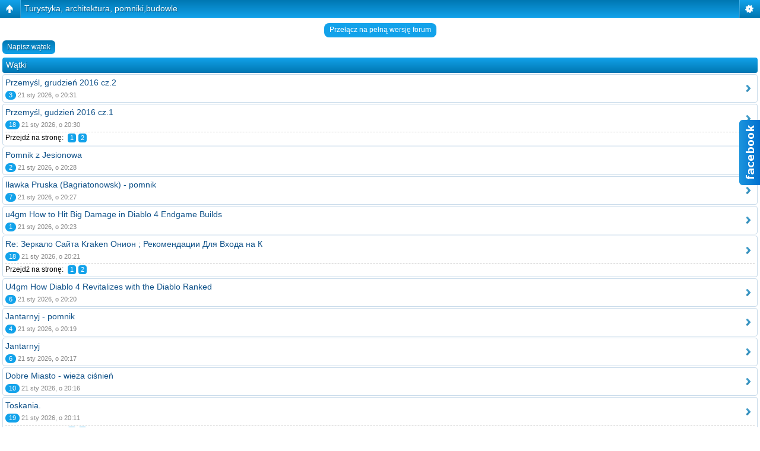

--- FILE ---
content_type: text/html; charset=UTF-8
request_url: http://www.bramafan.webd.pl/viewforum.php?f=25&sid=3ad527e1f92efd2735b2fb9b765f038f
body_size: 7858
content:
<!DOCTYPE html PUBLIC "-//W3C//DTD XHTML 1.0 Strict//EN" "http://www.w3.org/TR/xhtml1/DTD/xhtml1-strict.dtd">
<html xmlns="http://www.w3.org/1999/xhtml" dir="ltr" lang="pl" xml:lang="pl">
<head>

<meta http-equiv="content-type" content="text/html; charset=UTF-8" />
<meta http-equiv="content-style-type" content="text/css" />
<meta http-equiv="content-language" content="pl" />
<meta http-equiv="imagetoolbar" content="no" />
<meta name="resource-type" content="document" />
<meta name="distribution" content="global" />
<meta name="keywords" content="" />
<meta name="description" content="" />
<script type="text/javascript"> var phpBBMobileStyle = false, phpBBMobileVar = 'mobile'; </script><script type="text/javascript" src="./styles/art_mobile/template/detect.js?t=1492110962"></script>
<title>Forum miłośników Dobrego Miasta &bull; Zobacz dział - Turystyka, architektura, pomniki,budowle</title>

<link rel="alternate" type="application/atom+xml" title="Kanał - Forum miłośników Dobrego Miasta" href="http://www.bramafan.webd.pl/feed.php" /><link rel="alternate" type="application/atom+xml" title="Kanał - Najnowsze wątki" href="http://www.bramafan.webd.pl/feed.php?mode=topics" /><link rel="alternate" type="application/atom+xml" title="Kanał - Dział - Turystyka, architektura, pomniki,budowle" href="http://www.bramafan.webd.pl/feed.php?f=25" />

<!--
	phpBB style name: prosilver
	Based on style:   prosilver (this is the default phpBB3 style)
	Original author:  Tom Beddard ( http://www.subBlue.com/ )
	Modified by:
-->

<script type="text/javascript">
// <![CDATA[
	var jump_page = 'Wprowadź numer strony, do której chcesz przejść:';
	var on_page = '1';
	var per_page = '';
	var base_url = '';
	var style_cookie = 'phpBBstyle';
	var style_cookie_settings = '; path=/; domain=.guttstadt.pl';
	var onload_functions = new Array();
	var onunload_functions = new Array();

	

	/**
	* Find a member
	*/
	function find_username(url)
	{
		popup(url, 760, 570, '_usersearch');
		return false;
	}

	/**
	* New function for handling multiple calls to window.onload and window.unload by pentapenguin
	*/
	window.onload = function()
	{
		for (var i = 0; i < onload_functions.length; i++)
		{
			eval(onload_functions[i]);
		}
	};

	window.onunload = function()
	{
		for (var i = 0; i < onunload_functions.length; i++)
		{
			eval(onunload_functions[i]);
		}
	};

// ]]>
</script>
<script type="text/javascript" src="./styles/prosilver/template/styleswitcher.js"></script>
<script type="text/javascript" src="./styles/prosilver/template/forum_fn.js"></script>

<script type="text/javascript">
// <![CDATA[
	/**
	* Resize too large images
	*/
	var reimg_maxWidth = 640, reimg_maxHeight = 480, reimg_relWidth = 0;
	
		var reimg_swapPortrait = true;
	
	var reimg_loadingImg = "./images/spacer.gif";
	var reimg_loadingStyle = "width: 16px; height: 16px; background: url(./styles/se_square_left/imageset/icon_reimg_loading.gif) top left no-repeat; filter: Alpha(Opacity=50); opacity: .50;";
	var reimg_loadingAlt = "Ładowanie...";
	
			var reimg_autoLink = true;
		
			var reimg_zoomImg = reimg_loadingImg;
			var reimg_zoomStyle = "width: 20px; height: 20px; background: url(./styles/se_square_left/imageset/icon_reimg_zoom_in.gif) top left no-repeat; filter: Alpha(Opacity=50); opacity: .50;";
			var reimg_zoomHover = "background-position: 0 100%; cursor: pointer; filter: Alpha(Opacity=100); opacity: 1.00;";
		
		var reimg_zoomAlt = "Przybliż (rzeczywiste wymiary: %1$d x %2$d)";
		var reimg_zoomTarget = "_litebox";
	
		
	function reimg(img, width, height)
	{
		if (window.reimg_version)
		{
			reimg_resize(img, width, height);
		}
	}
// ]]>
</script>

<script type="text/javascript" src="./reimg/reimg.js"></script>


	<style type="text/css" media="screen, projection">
	<!--
		#topicreview .reimg-zoom { display: none; }
	-->
	</style>


	<script type="text/javascript">
	// <![CDATA[
		/**
		* Light box for resized images
		*/
	
		var litebox_alt = "Oddal";
		
			var litebox_zoomImg = reimg_loadingImg;
			
				var litebox_zoomStyle = reimg_zoomStyle;
				var litebox_zoomHover = reimg_zoomHover;
			
			var litebox_zoomAlt = reimg_zoomAlt;
		
			var litebox_style = "cursor: pointer;"
		
			var litebox_closeImg = reimg_loadingImg;
			var litebox_closeStyle = "width: 20px; height: 20px; background: url(./styles/se_square_left/imageset/icon_reimg_zoom_out.gif) top left no-repeat; filter: Alpha(Opacity=50); opacity: .50;";
			var litebox_closeHover = reimg_zoomHover;
			var litebox_closeAlt = litebox_alt;
		
		var litebox_rtl = false;
	
	// ]]>
	</script>

	
		<script type="text/javascript" src="./reimg/litebox.js"></script>
	
<link href="./styles/se_square_left/theme/print.css" rel="stylesheet" type="text/css" media="print" title="printonly" />
<link href="./style.php?id=2&amp;lang=pl&amp;sid=28bcb3ac023cb6beef389aa550d4e6de" rel="stylesheet" type="text/css" media="screen, projection" />

<link href="./styles/se_square_left/theme/normal.css" rel="stylesheet" type="text/css" title="A" />
<link href="./styles/se_square_left/theme/medium.css" rel="alternate stylesheet" type="text/css" title="A+" />
<link href="./styles/se_square_left/theme/large.css" rel="alternate stylesheet" type="text/css" title="A++" />

<script type="text/javascript">

	function countAdClick(id)
	{
	   loadXMLDoc('?a=' + id);
	}

	function countAdView(id)
	{
	   loadXMLDoc('?a=' + id);
	}

	function loadXMLDoc(url) {
	   req = false;
	   if(window.XMLHttpRequest) {
	      try {
	         req = new XMLHttpRequest();
	      } catch(e) {
	         req = false;
	      }
	   } else if(window.ActiveXObject) {
	      try {
	         req = new ActiveXObject("Msxml2.XMLHTTP");
	      } catch(e) {
	         try {
	            req = new ActiveXObject("Microsoft.XMLHTTP");
	         } catch(e) {
	            req = false;
	         }
	      }
	   }
	   if(req) {
	      req.open("GET", url, true);
	      req.send(null);
	   }
	}
</script>
<script src="http://ajax.googleapis.com/ajax/libs/jquery/1.9.1/jquery.min.js"></script>
</head>

<body id="phpbb" class="section-viewforum ltr">
<script>
$(function(){
	$('#multitab li').hover(
		function(){ $(this).stop().animate({"right": "302px"}, 1000); } ,
		function(){ $(this).stop().animate({"right": "0"}, 1000); }
	);
});
</script>
<div id="fb-root"></div>
<script>(function(d, s, id) {
  var js, fjs = d.getElementsByTagName(s)[0];
  if (d.getElementById(id)) return;
  js = d.createElement(s); js.id = id;
  js.src = "//connect.facebook.net/pl_PL/sdk.js#xfbml=1&version=v2.3";
  fjs.parentNode.insertBefore(js, fjs);
}(document, 'script', 'facebook-jssdk'));</script>
<ul id="multitab">
	<li>
		<img src="img/facebook-slider.png" />
		<div><div class="fb-page" data-href="https://www.facebook.com/GrupaHistorycznaGuttstadt" data-width="300px" data-hide-cover="false" data-show-facepile="true" data-show-posts="false"></div></div>
	</li>
</ul>

<div id="wrap">
	<a id="top" name="top" accesskey="t"></a>
	<div id="page-header">
			
		<div class="headerbar">
			<div class="inner"><span class="corners-top"><span></span></span>

		

			<span class="corners-bottom"><span></span></span></div>
		</div>

		<div class="navbar">
			<div class="inner"><span class="corners-top"><span></span></span>

			<ul class="linklist navlinks">
				<li class="icon-home"><a href="./index.php?sid=28bcb3ac023cb6beef389aa550d4e6de" accesskey="h">Strona główna forum</a>  <strong>&#8249;</strong> <a href="./viewforum.php?f=15&amp;sid=28bcb3ac023cb6beef389aa550d4e6de">Zabytki, turystyka</a> <strong>&#8249;</strong> <a href="./viewforum.php?f=25&amp;sid=28bcb3ac023cb6beef389aa550d4e6de">Turystyka, architektura, pomniki,budowle</a></li>

				<li class="rightside"><a href="#" onclick="fontsizeup(); return false;" onkeypress="return fontsizeup(event);" class="fontsize" title="Zmień rozmiar tekstu">Zmień rozmiar tekstu</a></li>

				
			</ul>

			

			<ul class="linklist rightside">
			   <li class="icon-bump"><a href="#page-footer" title="Chat">Mini-Chat</a></li>
				
				<li class="icon-faq"><a href="./faq.php?sid=28bcb3ac023cb6beef389aa550d4e6de" title="Najczęściej zadawane pytania">FAQ</a></li>
				<li class="icon-register"><a href="./ucp.php?mode=register&amp;sid=28bcb3ac023cb6beef389aa550d4e6de">Zarejestruj</a></li>
					<li class="icon-logout"><a href="./ucp.php?mode=login&amp;sid=28bcb3ac023cb6beef389aa550d4e6de" title="Zaloguj" accesskey="x">Zaloguj</a></li>
				
			</ul>

			<span class="corners-bottom"><span></span></span></div>
		</div>

	</div>
	
	<a name="start_here"></a>
	<div id="page-body">
		
	<div class="forumbg">
		<div class="inner"><span class="corners-top"><span></span></span>
			<table class="table1" cellspacing="1">
				<thead>
					<tr>
						<th style="text-align:left;">
						 Ogłoszenia 
						</th>
					</tr>
				</thead>
				<tbody>
					<tr class="bg3">
						<td >
						
							<div style="text-align:center; list-style-position: inside;"><br /><span style="font-size: 150%; line-height: 116%;"><br /><span style="color: #0000FF">Zachęcamy wszystkich do przekazania <span style="font-weight: bold">1% podatku na Grupę Historyczną Guttstadt</span>.<br />Zebrana kwota zostanie przeznaczona na działania statutowe grupy.<br /><br />Przekazania środków z tytułu 1% należnego podatku można dokonać wpisując w zeznaniu podatkowym<br /><span style="font-weight: bold"> KRS: 0000260433</span> i wskazując jako cel szczegółowy:</span> <span style="font-weight: bold"><span style="color: #FF0040">GUTTSTADT</span></span>.<br /><br /><span style="color: #0000FF">Wszystkim darczyńcom z góry dziękujemy.</span></span>
							
							<br /><br /></div>
											
						</td>
					</tr>
				</tbody>
			</table>
		
		<span class="corners-bottom"><span></span></span></div>
	</div>
	
<h2><a href="./viewforum.php?f=25&amp;sid=28bcb3ac023cb6beef389aa550d4e6de">Turystyka, architektura, pomniki,budowle</a></h2>


<div>
	<!-- NOTE: remove the style="display: none" when you want to have the forum description on the forum body --><div style="display: none !important;">Turystyczne foto-reportaże, architektura, pomniki, budownictwo.<br /></div>
</div>

	<div class="topic-actions" >

	
		<div class="buttons">
			<div class="post-icon" title="Napisz wątek"><a href="./posting.php?mode=post&amp;f=25&amp;sid=28bcb3ac023cb6beef389aa550d4e6de"><span></span>Napisz wątek</a></div>
		</div>
	
		<div class="pagination">
			Wątki: 11 &bull; Strona <strong>1</strong> z <strong>1</strong>
		</div>
	

	</div>

		<div class="forumbg">
		<div class="inner"><span class="corners-top"><span></span></span>
		<ul class="topiclist">
			<li class="header">
				<dl class="icon">
					<dt>Wątki</dt>
					<dd class="posts">Odpowiedzi</dd>
					<dd class="views">Wyświetlone</dd>
					<dd class="lastpost"><span>Ostatni post</span></dd>
				</dl>
			</li>
		</ul>
		<ul class="topiclist topics">
	

		<li class="row bg1">
			<dl class="icon" style="background-image: url(./styles/se_square_left/imageset/topic_read.png); background-repeat: no-repeat;">
				<dt title="Brak nieprzeczytanych postów"><a href="./viewtopic.php?f=25&amp;t=991&amp;view=unread&amp;sid=28bcb3ac023cb6beef389aa550d4e6de#unread" class="topictitle">Przemyśl, grudzień 2016 cz.2</a>
					<br />
					przez <a href="./memberlist.php?mode=viewprofile&amp;u=99&amp;sid=28bcb3ac023cb6beef389aa550d4e6de" style="color: #000000;" class="username-coloured">zisio8219</a> &raquo; 6 sty 2017, o 22:28
				</dt>
				<dd class="posts">3 <dfn>Odpowiedzi</dfn></dd>
				<dd class="views">10930 <dfn>Wyświetlone</dfn></dd>
				<dd class="lastpost"><span><dfn>Ostatni post </dfn>przez <a href="./memberlist.php?mode=viewprofile&amp;u=1086&amp;sid=28bcb3ac023cb6beef389aa550d4e6de" style="color: #000000;" class="username-coloured">youngstunna</a>
					<a href="./viewtopic.php?f=25&amp;t=991&amp;p=11578&amp;sid=28bcb3ac023cb6beef389aa550d4e6de#p11578"><img src="./styles/se_square_left/imageset/icon_topic_latest.gif" width="11" height="9" alt="Zobacz najnowszy post" title="Zobacz najnowszy post" /></a> <br />21 sty 2026, o 20:31</span>
				</dd>
			</dl>
		</li>

	

		<li class="row bg2">
			<dl class="icon" style="background-image: url(./styles/se_square_left/imageset/topic_read.png); background-repeat: no-repeat;">
				<dt title="Brak nieprzeczytanych postów"><a href="./viewtopic.php?f=25&amp;t=990&amp;view=unread&amp;sid=28bcb3ac023cb6beef389aa550d4e6de#unread" class="topictitle">Przemyśl, gudzień 2016 cz.1</a>
					<br />
					<strong class="pagination"><span><a href="./viewtopic.php?f=25&amp;t=990&amp;sid=28bcb3ac023cb6beef389aa550d4e6de">1</a><span class="page-sep">, </span><a href="./viewtopic.php?f=25&amp;t=990&amp;sid=28bcb3ac023cb6beef389aa550d4e6de&amp;start=15">2</a></span></strong>przez <a href="./memberlist.php?mode=viewprofile&amp;u=99&amp;sid=28bcb3ac023cb6beef389aa550d4e6de" style="color: #000000;" class="username-coloured">zisio8219</a> &raquo; 6 sty 2017, o 20:06
				</dt>
				<dd class="posts">18 <dfn>Odpowiedzi</dfn></dd>
				<dd class="views">16608 <dfn>Wyświetlone</dfn></dd>
				<dd class="lastpost"><span><dfn>Ostatni post </dfn>przez <a href="./memberlist.php?mode=viewprofile&amp;u=1086&amp;sid=28bcb3ac023cb6beef389aa550d4e6de" style="color: #000000;" class="username-coloured">youngstunna</a>
					<a href="./viewtopic.php?f=25&amp;t=990&amp;p=11577&amp;sid=28bcb3ac023cb6beef389aa550d4e6de#p11577"><img src="./styles/se_square_left/imageset/icon_topic_latest.gif" width="11" height="9" alt="Zobacz najnowszy post" title="Zobacz najnowszy post" /></a> <br />21 sty 2026, o 20:30</span>
				</dd>
			</dl>
		</li>

	

		<li class="row bg1">
			<dl class="icon" style="background-image: url(./styles/se_square_left/imageset/topic_read.png); background-repeat: no-repeat;">
				<dt title="Brak nieprzeczytanych postów"><a href="./viewtopic.php?f=25&amp;t=934&amp;view=unread&amp;sid=28bcb3ac023cb6beef389aa550d4e6de#unread" class="topictitle">Pomnik z Jesionowa</a>
					<br />
					przez <a href="./memberlist.php?mode=viewprofile&amp;u=771&amp;sid=28bcb3ac023cb6beef389aa550d4e6de" style="color: #000000;" class="username-coloured">Waldi</a> &raquo; 8 paź 2016, o 20:51
				</dt>
				<dd class="posts">2 <dfn>Odpowiedzi</dfn></dd>
				<dd class="views">9380 <dfn>Wyświetlone</dfn></dd>
				<dd class="lastpost"><span><dfn>Ostatni post </dfn>przez <a href="./memberlist.php?mode=viewprofile&amp;u=1086&amp;sid=28bcb3ac023cb6beef389aa550d4e6de" style="color: #000000;" class="username-coloured">youngstunna</a>
					<a href="./viewtopic.php?f=25&amp;t=934&amp;p=11576&amp;sid=28bcb3ac023cb6beef389aa550d4e6de#p11576"><img src="./styles/se_square_left/imageset/icon_topic_latest.gif" width="11" height="9" alt="Zobacz najnowszy post" title="Zobacz najnowszy post" /></a> <br />21 sty 2026, o 20:28</span>
				</dd>
			</dl>
		</li>

	

		<li class="row bg2">
			<dl class="icon" style="background-image: url(./styles/se_square_left/imageset/topic_read.png); background-repeat: no-repeat;">
				<dt title="Brak nieprzeczytanych postów"><a href="./viewtopic.php?f=25&amp;t=34&amp;view=unread&amp;sid=28bcb3ac023cb6beef389aa550d4e6de#unread" class="topictitle">Iławka Pruska (Bagriatonowsk) - pomnik</a>
					<br />
					przez <a href="./memberlist.php?mode=viewprofile&amp;u=49&amp;sid=28bcb3ac023cb6beef389aa550d4e6de" style="color: #000000;" class="username-coloured">Pigor</a> &raquo; 10 cze 2014, o 21:40
				</dt>
				<dd class="posts">7 <dfn>Odpowiedzi</dfn></dd>
				<dd class="views">17060 <dfn>Wyświetlone</dfn></dd>
				<dd class="lastpost"><span><dfn>Ostatni post </dfn>przez <a href="./memberlist.php?mode=viewprofile&amp;u=1086&amp;sid=28bcb3ac023cb6beef389aa550d4e6de" style="color: #000000;" class="username-coloured">youngstunna</a>
					<a href="./viewtopic.php?f=25&amp;t=34&amp;p=11575&amp;sid=28bcb3ac023cb6beef389aa550d4e6de#p11575"><img src="./styles/se_square_left/imageset/icon_topic_latest.gif" width="11" height="9" alt="Zobacz najnowszy post" title="Zobacz najnowszy post" /></a> <br />21 sty 2026, o 20:27</span>
				</dd>
			</dl>
		</li>

	

		<li class="row bg1">
			<dl class="icon" style="background-image: url(./styles/se_square_left/imageset/topic_read.png); background-repeat: no-repeat;">
				<dt title="Brak nieprzeczytanych postów"><a href="./viewtopic.php?f=25&amp;t=2126&amp;view=unread&amp;sid=28bcb3ac023cb6beef389aa550d4e6de#unread" class="topictitle">u4gm How to Hit Big Damage in Diablo 4 Endgame Builds</a>
					<br />
					przez <a href="./memberlist.php?mode=viewprofile&amp;u=1084&amp;sid=28bcb3ac023cb6beef389aa550d4e6de" style="color: #000000;" class="username-coloured">gfdg</a> &raquo; 21 sty 2026, o 06:57
				</dt>
				<dd class="posts">1 <dfn>Odpowiedzi</dfn></dd>
				<dd class="views">13 <dfn>Wyświetlone</dfn></dd>
				<dd class="lastpost"><span><dfn>Ostatni post </dfn>przez <a href="./memberlist.php?mode=viewprofile&amp;u=1086&amp;sid=28bcb3ac023cb6beef389aa550d4e6de" style="color: #000000;" class="username-coloured">youngstunna</a>
					<a href="./viewtopic.php?f=25&amp;t=2126&amp;p=11574&amp;sid=28bcb3ac023cb6beef389aa550d4e6de#p11574"><img src="./styles/se_square_left/imageset/icon_topic_latest.gif" width="11" height="9" alt="Zobacz najnowszy post" title="Zobacz najnowszy post" /></a> <br />21 sty 2026, o 20:23</span>
				</dd>
			</dl>
		</li>

	

		<li class="row bg2">
			<dl class="icon" style="background-image: url(./styles/se_square_left/imageset/topic_read.png); background-repeat: no-repeat;">
				<dt title="Brak nieprzeczytanych postów"><a href="./viewtopic.php?f=25&amp;t=1679&amp;view=unread&amp;sid=28bcb3ac023cb6beef389aa550d4e6de#unread" class="topictitle">Re: Зеркало Сайта Kraken Онион ; Рекомендации Для Входа на К</a>
					<br />
					<strong class="pagination"><span><a href="./viewtopic.php?f=25&amp;t=1679&amp;sid=28bcb3ac023cb6beef389aa550d4e6de">1</a><span class="page-sep">, </span><a href="./viewtopic.php?f=25&amp;t=1679&amp;sid=28bcb3ac023cb6beef389aa550d4e6de&amp;start=15">2</a></span></strong>przez <a href="./memberlist.php?mode=viewprofile&amp;u=958&amp;sid=28bcb3ac023cb6beef389aa550d4e6de" style="color: #000000;" class="username-coloured">will</a> &raquo; 28 paź 2025, o 09:18
				</dt>
				<dd class="posts">18 <dfn>Odpowiedzi</dfn></dd>
				<dd class="views">314 <dfn>Wyświetlone</dfn></dd>
				<dd class="lastpost"><span><dfn>Ostatni post </dfn>przez <a href="./memberlist.php?mode=viewprofile&amp;u=1086&amp;sid=28bcb3ac023cb6beef389aa550d4e6de" style="color: #000000;" class="username-coloured">youngstunna</a>
					<a href="./viewtopic.php?f=25&amp;t=1679&amp;p=11573&amp;sid=28bcb3ac023cb6beef389aa550d4e6de#p11573"><img src="./styles/se_square_left/imageset/icon_topic_latest.gif" width="11" height="9" alt="Zobacz najnowszy post" title="Zobacz najnowszy post" /></a> <br />21 sty 2026, o 20:21</span>
				</dd>
			</dl>
		</li>

	

		<li class="row bg1">
			<dl class="icon" style="background-image: url(./styles/se_square_left/imageset/topic_read.png); background-repeat: no-repeat;">
				<dt title="Brak nieprzeczytanych postów"><a href="./viewtopic.php?f=25&amp;t=1665&amp;view=unread&amp;sid=28bcb3ac023cb6beef389aa550d4e6de#unread" class="topictitle">U4gm How Diablo 4 Revitalizes with the Diablo Ranked</a>
					<br />
					przez <a href="./memberlist.php?mode=viewprofile&amp;u=930&amp;sid=28bcb3ac023cb6beef389aa550d4e6de" style="color: #000000;" class="username-coloured">Alam560</a> &raquo; 25 paź 2025, o 08:24
				</dt>
				<dd class="posts">6 <dfn>Odpowiedzi</dfn></dd>
				<dd class="views">194 <dfn>Wyświetlone</dfn></dd>
				<dd class="lastpost"><span><dfn>Ostatni post </dfn>przez <a href="./memberlist.php?mode=viewprofile&amp;u=1086&amp;sid=28bcb3ac023cb6beef389aa550d4e6de" style="color: #000000;" class="username-coloured">youngstunna</a>
					<a href="./viewtopic.php?f=25&amp;t=1665&amp;p=11572&amp;sid=28bcb3ac023cb6beef389aa550d4e6de#p11572"><img src="./styles/se_square_left/imageset/icon_topic_latest.gif" width="11" height="9" alt="Zobacz najnowszy post" title="Zobacz najnowszy post" /></a> <br />21 sty 2026, o 20:20</span>
				</dd>
			</dl>
		</li>

	

		<li class="row bg2">
			<dl class="icon" style="background-image: url(./styles/se_square_left/imageset/topic_read.png); background-repeat: no-repeat;">
				<dt title="Brak nieprzeczytanych postów"><a href="./viewtopic.php?f=25&amp;t=134&amp;view=unread&amp;sid=28bcb3ac023cb6beef389aa550d4e6de#unread" class="topictitle">Jantarnyj - pomnik</a>
					<br />
					przez <a href="./memberlist.php?mode=viewprofile&amp;u=49&amp;sid=28bcb3ac023cb6beef389aa550d4e6de" style="color: #000000;" class="username-coloured">Pigor</a> &raquo; 23 cze 2014, o 20:15
				</dt>
				<dd class="posts">4 <dfn>Odpowiedzi</dfn></dd>
				<dd class="views">11254 <dfn>Wyświetlone</dfn></dd>
				<dd class="lastpost"><span><dfn>Ostatni post </dfn>przez <a href="./memberlist.php?mode=viewprofile&amp;u=1086&amp;sid=28bcb3ac023cb6beef389aa550d4e6de" style="color: #000000;" class="username-coloured">youngstunna</a>
					<a href="./viewtopic.php?f=25&amp;t=134&amp;p=11571&amp;sid=28bcb3ac023cb6beef389aa550d4e6de#p11571"><img src="./styles/se_square_left/imageset/icon_topic_latest.gif" width="11" height="9" alt="Zobacz najnowszy post" title="Zobacz najnowszy post" /></a> <br />21 sty 2026, o 20:19</span>
				</dd>
			</dl>
		</li>

	

		<li class="row bg1">
			<dl class="icon" style="background-image: url(./styles/se_square_left/imageset/topic_read.png); background-repeat: no-repeat;">
				<dt title="Brak nieprzeczytanych postów"><a href="./viewtopic.php?f=25&amp;t=133&amp;view=unread&amp;sid=28bcb3ac023cb6beef389aa550d4e6de#unread" class="topictitle">Jantarnyj</a>
					<br />
					przez <a href="./memberlist.php?mode=viewprofile&amp;u=49&amp;sid=28bcb3ac023cb6beef389aa550d4e6de" style="color: #000000;" class="username-coloured">Pigor</a> &raquo; 23 cze 2014, o 19:30
				</dt>
				<dd class="posts">6 <dfn>Odpowiedzi</dfn></dd>
				<dd class="views">12735 <dfn>Wyświetlone</dfn></dd>
				<dd class="lastpost"><span><dfn>Ostatni post </dfn>przez <a href="./memberlist.php?mode=viewprofile&amp;u=1086&amp;sid=28bcb3ac023cb6beef389aa550d4e6de" style="color: #000000;" class="username-coloured">youngstunna</a>
					<a href="./viewtopic.php?f=25&amp;t=133&amp;p=11570&amp;sid=28bcb3ac023cb6beef389aa550d4e6de#p11570"><img src="./styles/se_square_left/imageset/icon_topic_latest.gif" width="11" height="9" alt="Zobacz najnowszy post" title="Zobacz najnowszy post" /></a> <br />21 sty 2026, o 20:17</span>
				</dd>
			</dl>
		</li>

	

		<li class="row bg2">
			<dl class="icon" style="background-image: url(./styles/se_square_left/imageset/topic_read.png); background-repeat: no-repeat;">
				<dt title="Brak nieprzeczytanych postów"><a href="./viewtopic.php?f=25&amp;t=1122&amp;view=unread&amp;sid=28bcb3ac023cb6beef389aa550d4e6de#unread" class="topictitle">Dobre Miasto - wieża ciśnień</a>
					<br />
					przez <a href="./memberlist.php?mode=viewprofile&amp;u=841&amp;sid=28bcb3ac023cb6beef389aa550d4e6de" style="color: #000000;" class="username-coloured">szprynkson</a> &raquo; 6 maja 2023, o 17:22
				</dt>
				<dd class="posts">10 <dfn>Odpowiedzi</dfn></dd>
				<dd class="views">19481 <dfn>Wyświetlone</dfn></dd>
				<dd class="lastpost"><span><dfn>Ostatni post </dfn>przez <a href="./memberlist.php?mode=viewprofile&amp;u=1086&amp;sid=28bcb3ac023cb6beef389aa550d4e6de" style="color: #000000;" class="username-coloured">youngstunna</a>
					<a href="./viewtopic.php?f=25&amp;t=1122&amp;p=11569&amp;sid=28bcb3ac023cb6beef389aa550d4e6de#p11569"><img src="./styles/se_square_left/imageset/icon_topic_latest.gif" width="11" height="9" alt="Zobacz najnowszy post" title="Zobacz najnowszy post" /></a> <br />21 sty 2026, o 20:16</span>
				</dd>
			</dl>
		</li>

	

		<li class="row bg1">
			<dl class="icon" style="background-image: url(./styles/se_square_left/imageset/topic_read.png); background-repeat: no-repeat;">
				<dt title="Brak nieprzeczytanych postów"><a href="./viewtopic.php?f=25&amp;t=1031&amp;view=unread&amp;sid=28bcb3ac023cb6beef389aa550d4e6de#unread" class="topictitle">Toskania.</a>
					<br />
					<strong class="pagination"><span><a href="./viewtopic.php?f=25&amp;t=1031&amp;sid=28bcb3ac023cb6beef389aa550d4e6de">1</a><span class="page-sep">, </span><a href="./viewtopic.php?f=25&amp;t=1031&amp;sid=28bcb3ac023cb6beef389aa550d4e6de&amp;start=15">2</a></span></strong>przez <a href="./memberlist.php?mode=viewprofile&amp;u=688&amp;sid=28bcb3ac023cb6beef389aa550d4e6de" style="color: #000000;" class="username-coloured">marex</a> &raquo; 25 kwi 2017, o 11:44
				</dt>
				<dd class="posts">19 <dfn>Odpowiedzi</dfn></dd>
				<dd class="views">157782 <dfn>Wyświetlone</dfn></dd>
				<dd class="lastpost"><span><dfn>Ostatni post </dfn>przez <a href="./memberlist.php?mode=viewprofile&amp;u=1086&amp;sid=28bcb3ac023cb6beef389aa550d4e6de" style="color: #000000;" class="username-coloured">youngstunna</a>
					<a href="./viewtopic.php?f=25&amp;t=1031&amp;p=11568&amp;sid=28bcb3ac023cb6beef389aa550d4e6de#p11568"><img src="./styles/se_square_left/imageset/icon_topic_latest.gif" width="11" height="9" alt="Zobacz najnowszy post" title="Zobacz najnowszy post" /></a> <br />21 sty 2026, o 20:11</span>
				</dd>
			</dl>
		</li>

	
			</ul>
		<span class="corners-bottom"><span></span></span></div>
	</div>
	
	<form method="post" action="./viewforum.php?f=25&amp;sid=28bcb3ac023cb6beef389aa550d4e6de">
		<fieldset class="display-options">
			
			<label>Wyświetl wątki nie starsze niż: <select name="st" id="st"><option value="0" selected="selected">Wszystkie wątki</option><option value="1">dzień</option><option value="7">tydzień</option><option value="14">2 tygodnie</option><option value="30">miesiąc</option><option value="90">3 miesiące</option><option value="180">6 miesięcy</option><option value="365">rok</option></select></label>
			<label>Sortuj wg <select name="sk" id="sk"><option value="a">Autor</option><option value="t" selected="selected">Data</option><option value="r">Odpowiedzi</option><option value="s">Tytuł</option><option value="v">Wyświetlone</option></select></label>
			<label><select name="sd" id="sd"><option value="a">Rosnąco</option><option value="d" selected="selected">Malejąco</option></select> <input type="submit" name="sort" value="Przejdź" class="button2" /></label>
	
		</fieldset>
	</form>
	<hr />

	<div class="topic-actions">
		
		<div class="buttons">
			<div class="post-icon" title="Napisz wątek"><a href="./posting.php?mode=post&amp;f=25&amp;sid=28bcb3ac023cb6beef389aa550d4e6de"><span></span>Napisz wątek</a></div>
		</div>
		
		<div class="pagination">
			 Wątki: 11 &bull; Strona <strong>1</strong> z <strong>1</strong>
		</div>
		
	</div>

	<p></p><p><a href="./index.php?sid=28bcb3ac023cb6beef389aa550d4e6de" class="left-box left" accesskey="r">Powrót do Strona główna forum</a></p>

	<form method="post" id="jumpbox" action="./viewforum.php?sid=28bcb3ac023cb6beef389aa550d4e6de" onsubmit="if(this.f.value == -1){return false;}">

	
		<fieldset class="jumpbox">
	
			<label for="f" accesskey="j">Skocz do:</label>
			<select name="f" id="f" onchange="if(this.options[this.selectedIndex].value != -1){ document.forms['jumpbox'].submit() }">
			
				<option value="-1">Wybierz dział</option>
			<option value="-1">------------------</option>
				<option value="5">Informacyjne</option>
			
				<option value="55">&nbsp; &nbsp;Informacje, wystawy i konkursy</option>
			
				<option value="8">&nbsp; &nbsp;&nbsp; &nbsp;Ogłoszenia</option>
			
				<option value="121">&nbsp; &nbsp;&nbsp; &nbsp;Konkursy</option>
			
				<option value="9">&nbsp; &nbsp;Poznajmy się</option>
			
				<option value="6">&nbsp; &nbsp;Prawo</option>
			
				<option value="94">&nbsp; &nbsp;Renowacja, konserwacja itp.</option>
			
				<option value="7">&nbsp; &nbsp;Na każdy temat</option>
			
				<option value="10">Informacje i historia regionu</option>
			
				<option value="38">&nbsp; &nbsp;Dobre Miasto - Historia, zabytki, legendy itp</option>
			
				<option value="56">&nbsp; &nbsp;Dobre Miasto - fabryki, przemysł, rzemiosło itp.</option>
			
				<option value="39">&nbsp; &nbsp;Dobre Miasto - Poszukiwania, eksploracja, przygoda</option>
			
				<option value="40">&nbsp; &nbsp;Dobre Miasto - dziś , turystyka, ochrona zabytków info.</option>
			
				<option value="12">Identyfikacje</option>
			
				<option value="54">&nbsp; &nbsp;Napoleonka</option>
			
				<option value="69">&nbsp; &nbsp;Monety</option>
			
				<option value="45">&nbsp; &nbsp;Medale, odznaczenia, orzełki</option>
			
				<option value="42">&nbsp; &nbsp;Uzbrojenia, amunicja, niebezpieczne</option>
			
				<option value="43">&nbsp; &nbsp;Guziki, plomby, pieczęcie, zapięcia itp.</option>
			
				<option value="41">&nbsp; &nbsp;Umundurowanie, wyposażenie, klamerki</option>
			
				<option value="44">&nbsp; &nbsp;Identyfikatory, nieśmiertelniki, dokumenty</option>
			
				<option value="46">&nbsp; &nbsp;Dewocjonalia, porcelana, szkło, biżuteria, sztućce</option>
			
				<option value="47">&nbsp; &nbsp;Inne</option>
			
				<option value="11">Eksploracja</option>
			
				<option value="51">&nbsp; &nbsp;Kolekcje zbiorowe</option>
			
				<option value="50">&nbsp; &nbsp;Galeria - Nasze kolekcje</option>
			
				<option value="49">&nbsp; &nbsp;Poszukiwania na mokro, podwodne itp.</option>
			
				<option value="48">&nbsp; &nbsp;Poszukiwania,eksploracja w kraju i za granicami</option>
			
				<option value="53">&nbsp; &nbsp;Stare mapy, współrzędne GPS...</option>
			
				<option value="112">&nbsp; &nbsp;Wszelkie info. o detektorach metali</option>
			
				<option value="115">&nbsp; &nbsp;&nbsp; &nbsp;INNE- info. o detektorach</option>
			
				<option value="113">&nbsp; &nbsp;&nbsp; &nbsp;Firmowe detektory -  info, opinie itp.</option>
			
				<option value="114">&nbsp; &nbsp;&nbsp; &nbsp;Samoróbki : schematy ,opinie, pomysły itp.</option>
			
				<option value="52">&nbsp; &nbsp;Inny sprzęt do eksploracji oprócz detektorów</option>
			
				<option value="14">Tematyczne</option>
			
				<option value="30">&nbsp; &nbsp;Pojazdy, marynarka, lotnictwo</option>
			
				<option value="109">&nbsp; &nbsp;&nbsp; &nbsp;Inne...</option>
			
				<option value="108">&nbsp; &nbsp;&nbsp; &nbsp;Pojazdy lądowe</option>
			
				<option value="110">&nbsp; &nbsp;&nbsp; &nbsp;Marynarka wojenna ,okrety itp.</option>
			
				<option value="111">&nbsp; &nbsp;&nbsp; &nbsp;Lotnictwo wojskowe, samoloty itp.</option>
			
				<option value="27">&nbsp; &nbsp;Archeologia,paleontologia,z kosmosu</option>
			
				<option value="63">&nbsp; &nbsp;&nbsp; &nbsp;Inne</option>
			
				<option value="61">&nbsp; &nbsp;&nbsp; &nbsp;Archeologia</option>
			
				<option value="62">&nbsp; &nbsp;&nbsp; &nbsp;Paleontologia</option>
			
				<option value="107">&nbsp; &nbsp;&nbsp; &nbsp;Ciała niebieskie,meteoryty itp.</option>
			
				<option value="31">&nbsp; &nbsp;Numizmatyka - dyskusja, kolekcje, linki, info.</option>
			
				<option value="13">Epoki historyczne</option>
			
				<option value="32">&nbsp; &nbsp;Epoka starożytna</option>
			
				<option value="33">&nbsp; &nbsp;Średniowiecze</option>
			
				<option value="34">&nbsp; &nbsp;Epoka walk napoleośkich</option>
			
				<option value="36">&nbsp; &nbsp;I.  Wojna Światowa</option>
			
				<option value="37">&nbsp; &nbsp;II.  Wojna Światowa</option>
			
				<option value="35">&nbsp; &nbsp;Inne konflikty zbrojne po 1945 r.</option>
			
				<option value="124">&nbsp; &nbsp;Polska Ludowa</option>
			
				<option value="15">Zabytki, turystyka</option>
			
				<option value="24">&nbsp; &nbsp;Zamki, bunkry, twierdze</option>
			
				<option value="26">&nbsp; &nbsp;Kurhany,mogiły,obiekty sakralne</option>
			
				<option value="25" selected="selected">&nbsp; &nbsp;Turystyka, architektura, pomniki,budowle</option>
			
				<option value="1">Techniczne</option>
			
				<option value="2">&nbsp; &nbsp;Kodeks i regulamin forum</option>
			
				<option value="118">&nbsp; &nbsp;&nbsp; &nbsp;REGULAMIN FORUM</option>
			
				<option value="119">&nbsp; &nbsp;&nbsp; &nbsp;KODEKS</option>
			
				<option value="3">&nbsp; &nbsp;Sprawy ogólne i techniczne forum</option>
			
				<option value="125">&nbsp; &nbsp;Polityka Prywatności serwisu guttstadt.pl</option>
			
				<option value="17">Ogólne</option>
			
				<option value="19">&nbsp; &nbsp;Giełda</option>
			
				<option value="60">&nbsp; &nbsp;&nbsp; &nbsp;Sprzedam</option>
			
				<option value="57">&nbsp; &nbsp;&nbsp; &nbsp;Kupię</option>
			
				<option value="58">&nbsp; &nbsp;&nbsp; &nbsp;Wymienię</option>
			
				<option value="59">&nbsp; &nbsp;&nbsp; &nbsp;Szukam</option>
			
				<option value="20">&nbsp; &nbsp;Wysypisko</option>
			
				<option value="122">Testowy</option>
			
			</select>
			<input type="submit" value="Przejdź" class="button2" />
		</fieldset>
	</form>


	<h3>Kto przegląda forum</h3>
	<p>Użytkownicy przeglądający ten dział: Brak zidentyfikowanych użytkowników i 1 gość</p>

	<h3>Twoje uprawnienia w tym dziale</h3>
	<p><strong>Nie możesz</strong> rozpoczynać nowych wątków<br /><strong>Nie możesz</strong> odpowiadać w wątkach<br /><strong>Nie możesz</strong> edytować swoich postów<br /><strong>Nie możesz</strong> usuwać swoich postów<br /><strong>Nie możesz</strong> dodawać załączników<br /></p>
<div class="mobile-style-switch mobile-style-switch-footer" style="padding: 5px; text-align: center;"><a href="./viewforum.php?f=25&amp;sid=28bcb3ac023cb6beef389aa550d4e6de&amp;mobile=mobile">Przełącz na mobilną wersję forum</a></div></div>


<div id="page-footer">

	<div class="navbar">
		<div class="inner"><span class="corners-top"><span></span></span>

		<ul class="linklist">
			<li class="icon-home"><a href="./index.php?sid=28bcb3ac023cb6beef389aa550d4e6de" accesskey="h">Strona główna forum</a></li>
				
			<li class="rightside"><a href="viewtopic.php?f=3&t=32">Rangi</a> &bull; <a href="./memberlist.php?mode=leaders&amp;sid=28bcb3ac023cb6beef389aa550d4e6de">Ekipa</a> &bull; <a href="./ucp.php?mode=delete_cookies&amp;sid=28bcb3ac023cb6beef389aa550d4e6de">Usuń ciasteczka</a> &bull; Strefa czasowa: UTC [ <abbr title="Daylight Saving Time - czas letni">DST</abbr> ]</li>
		</ul>

		<span class="corners-bottom"><span></span></span></div>
	</div>

	<div class="copyright">Powered by <a href="https://www.phpbb.com/">phpBB</a>&reg; Forum Software &copy; phpBB Group<br />
	SE Square Left by <a href="http://www.phpbb3bbcodes.com/">PhpBB3 BBCodes</a> | <a href="http://www.motorsportelite.pl/">Motorsport Elite!</a>
		<br />Przyjazne użytkownikom polskie wsparcie phpBB3 - <a href="http://phpbb3.pl">phpBB3.PL</a> <!-- Jeżeli chcesz usunąć tę wiadomość, znajdziesz ją w pliku language/pl/common.php. Prosimy jednak o nie usuwanie jej, a przynajmniej zostawienie samego linku do phpBB3.PL -->
	</div>
	
</div>

</div>

<div>
	<a id="bottom" name="bottom" accesskey="z"></a>
	
</div>

	<script type="text/javascript">
		if (window.reimg_version)
		{
			reimg_loading("./styles/se_square_left/imageset/icon_reimg_loading.gif");
		}
	</script>

</body>
</html>

--- FILE ---
content_type: text/html; charset=UTF-8
request_url: http://www.bramafan.webd.pl/viewforum.php?f=25&sid=3ad527e1f92efd2735b2fb9b765f038f&mobile=on
body_size: 3936
content:
<!DOCTYPE html>
<html dir="ltr" lang="pl" xml:lang="pl" class="nojs">
<head>
<meta http-equiv="content-type" content="text/html; charset=UTF-8" />
<meta name="viewport" content="width=device-width, initial-scale=1.0"/> 

<title>Forum miłośników Dobrego Miasta &bull; Zobacz dział - Turystyka, architektura, pomniki,budowle</title>
<!--
	phpBB style name: Artodia: Mobile and SEO
	Based on style:   prosilver (this is the default phpBB3 style)
	Original author:  Tom Beddard ( http://www.subBlue.com/ )
	Modified by:	  Vjacheslav Trushkin ( http://www.artodia.com/ )
-->
<link href="./styles/art_mobile/theme/style.css" rel="stylesheet" type="text/css" />
<script src="./styles/art_mobile/template/mobile.js"></script>
<script src="http://ajax.googleapis.com/ajax/libs/jquery/1.9.1/jquery.min.js"></script>
</head>

<body id="phpbb" class="section-viewforum ltr">
<script>
$(function(){
	$('#multitab li').hover(
		function(){ $(this).stop().animate({"right": "302px"}, 1000); } ,
		function(){ $(this).stop().animate({"right": "0"}, 1000); }
	);
});
</script>
<ul id="multitab">
	<li>
		<img src="img/facebook-slider.png" />
		<div>TUTAJ NP KOD Z FACEBOOKA</div>
	</li>
</ul>
<div id="page-header" class="nav-block gradient menu-1">
    <ul id="page-header-start">
        <li><a href="javascript:void(0);" class="menu-link back"><span>Strona główna forum</span></a>
            <ul class="sub" itemscope="itemscope">
                <li><a href="./index.php?sid=93abb5851817035daa9c3133ee6687ff" itemprop="url" rel="up">Strona główna forum</a></li>
                 
                    <li><a href="./viewforum.php?f=15&amp;sid=93abb5851817035daa9c3133ee6687ff" itemprop="url" rel="up">Zabytki, turystyka</a></li>
                 
                    <li><a href="./viewforum.php?f=25&amp;sid=93abb5851817035daa9c3133ee6687ff" itemprop="url" rel="up">Turystyka, architektura, pomniki,budowle</a></li>
                   
            </ul>
        </li>
    </ul>
    <ul id="page-header-menu">
        <li><a href="javascript:void(0);" class="menu-link main"><span>Strona główna forum</span></a>
            <ul class="sub">
    			
				<li><a href="./faq.php?sid=93abb5851817035daa9c3133ee6687ff">FAQ</a></li>
				<li><a href="./ucp.php?mode=register&amp;sid=93abb5851817035daa9c3133ee6687ff">Zarejestruj</a></li>
					<li><a href="./ucp.php?mode=login&amp;sid=93abb5851817035daa9c3133ee6687ff">Zaloguj</a></li>
				
            </ul>
        </li>
        
    </ul>
    <h1><a href="">Turystyka, architektura, pomniki,budowle</a>
        </h1>
    <p>Historyczno-eksploracyjne forum miłośników Dobrego Miasta</p>
</div>

<div id="page-body">
		<div class="mobile-style-switch mobile-style-switch-header" style="padding: 5px; text-align: center;"><a href="./viewforum.php?f=25&amp;sid=93abb5851817035daa9c3133ee6687ff&amp;mobile=desktop">Przełącz na pełną wersję forum</a></div>
    <div class="buttons">
        <a href="./posting.php?mode=post&amp;f=25&amp;sid=93abb5851817035daa9c3133ee6687ff" class="gradient link">Napisz wątek</a>
    </div>

    <div class="forums">
        <p class="header gradient">Wątki</p>
		<ul class="topiclist forums">
	

		<li class="row link" onclick="document.location.href='./viewtopic.php?f=25&amp;t=991&amp;sid=93abb5851817035daa9c3133ee6687ff'; return false;">
            <p><a href="./viewtopic.php?f=25&amp;t=991&amp;sid=93abb5851817035daa9c3133ee6687ff" class="topictitle">Przemyśl, grudzień 2016 cz.2</a>
                
            </p>
            <p><span class="replies" title="Odpowiedzi">3</span> 21 sty 2026, o 20:31</p>
        </li>
		

		<li class="row has-pagination link" onclick="document.location.href='./viewtopic.php?f=25&amp;t=990&amp;sid=93abb5851817035daa9c3133ee6687ff'; return false;">
            <p><a href="./viewtopic.php?f=25&amp;t=990&amp;sid=93abb5851817035daa9c3133ee6687ff" class="topictitle">Przemyśl, gudzień 2016 cz.1</a>
                
            </p>
            <p><span class="replies" title="Odpowiedzi">18</span> 21 sty 2026, o 20:30</p>
        </li>
		
			<li class="row-pagination">
				Przejdź na stronę: <span class="pages"><a href="./viewtopic.php?f=25&amp;t=990&amp;sid=93abb5851817035daa9c3133ee6687ff">1</a><span class="page-sep">, </span><a href="./viewtopic.php?f=25&amp;t=990&amp;sid=93abb5851817035daa9c3133ee6687ff&amp;start=15">2</a></span>
			</li>
		

		<li class="row link" onclick="document.location.href='./viewtopic.php?f=25&amp;t=934&amp;sid=93abb5851817035daa9c3133ee6687ff'; return false;">
            <p><a href="./viewtopic.php?f=25&amp;t=934&amp;sid=93abb5851817035daa9c3133ee6687ff" class="topictitle">Pomnik z Jesionowa</a>
                
            </p>
            <p><span class="replies" title="Odpowiedzi">2</span> 21 sty 2026, o 20:28</p>
        </li>
		

		<li class="row link" onclick="document.location.href='./viewtopic.php?f=25&amp;t=34&amp;sid=93abb5851817035daa9c3133ee6687ff'; return false;">
            <p><a href="./viewtopic.php?f=25&amp;t=34&amp;sid=93abb5851817035daa9c3133ee6687ff" class="topictitle">Iławka Pruska (Bagriatonowsk) - pomnik</a>
                
            </p>
            <p><span class="replies" title="Odpowiedzi">7</span> 21 sty 2026, o 20:27</p>
        </li>
		

		<li class="row link" onclick="document.location.href='./viewtopic.php?f=25&amp;t=2126&amp;sid=93abb5851817035daa9c3133ee6687ff'; return false;">
            <p><a href="./viewtopic.php?f=25&amp;t=2126&amp;sid=93abb5851817035daa9c3133ee6687ff" class="topictitle">u4gm How to Hit Big Damage in Diablo 4 Endgame Builds</a>
                
            </p>
            <p><span class="replies" title="Odpowiedzi">1</span> 21 sty 2026, o 20:23</p>
        </li>
		

		<li class="row has-pagination link" onclick="document.location.href='./viewtopic.php?f=25&amp;t=1679&amp;sid=93abb5851817035daa9c3133ee6687ff'; return false;">
            <p><a href="./viewtopic.php?f=25&amp;t=1679&amp;sid=93abb5851817035daa9c3133ee6687ff" class="topictitle">Re: Зеркало Сайта Kraken Онион ; Рекомендации Для Входа на К</a>
                
            </p>
            <p><span class="replies" title="Odpowiedzi">18</span> 21 sty 2026, o 20:21</p>
        </li>
		
			<li class="row-pagination">
				Przejdź na stronę: <span class="pages"><a href="./viewtopic.php?f=25&amp;t=1679&amp;sid=93abb5851817035daa9c3133ee6687ff">1</a><span class="page-sep">, </span><a href="./viewtopic.php?f=25&amp;t=1679&amp;sid=93abb5851817035daa9c3133ee6687ff&amp;start=15">2</a></span>
			</li>
		

		<li class="row link" onclick="document.location.href='./viewtopic.php?f=25&amp;t=1665&amp;sid=93abb5851817035daa9c3133ee6687ff'; return false;">
            <p><a href="./viewtopic.php?f=25&amp;t=1665&amp;sid=93abb5851817035daa9c3133ee6687ff" class="topictitle">U4gm How Diablo 4 Revitalizes with the Diablo Ranked</a>
                
            </p>
            <p><span class="replies" title="Odpowiedzi">6</span> 21 sty 2026, o 20:20</p>
        </li>
		

		<li class="row link" onclick="document.location.href='./viewtopic.php?f=25&amp;t=134&amp;sid=93abb5851817035daa9c3133ee6687ff'; return false;">
            <p><a href="./viewtopic.php?f=25&amp;t=134&amp;sid=93abb5851817035daa9c3133ee6687ff" class="topictitle">Jantarnyj - pomnik</a>
                
            </p>
            <p><span class="replies" title="Odpowiedzi">4</span> 21 sty 2026, o 20:19</p>
        </li>
		

		<li class="row link" onclick="document.location.href='./viewtopic.php?f=25&amp;t=133&amp;sid=93abb5851817035daa9c3133ee6687ff'; return false;">
            <p><a href="./viewtopic.php?f=25&amp;t=133&amp;sid=93abb5851817035daa9c3133ee6687ff" class="topictitle">Jantarnyj</a>
                
            </p>
            <p><span class="replies" title="Odpowiedzi">6</span> 21 sty 2026, o 20:17</p>
        </li>
		

		<li class="row link" onclick="document.location.href='./viewtopic.php?f=25&amp;t=1122&amp;sid=93abb5851817035daa9c3133ee6687ff'; return false;">
            <p><a href="./viewtopic.php?f=25&amp;t=1122&amp;sid=93abb5851817035daa9c3133ee6687ff" class="topictitle">Dobre Miasto - wieża ciśnień</a>
                
            </p>
            <p><span class="replies" title="Odpowiedzi">10</span> 21 sty 2026, o 20:16</p>
        </li>
		

		<li class="row has-pagination link" onclick="document.location.href='./viewtopic.php?f=25&amp;t=1031&amp;sid=93abb5851817035daa9c3133ee6687ff'; return false;">
            <p><a href="./viewtopic.php?f=25&amp;t=1031&amp;sid=93abb5851817035daa9c3133ee6687ff" class="topictitle">Toskania.</a>
                
            </p>
            <p><span class="replies" title="Odpowiedzi">19</span> 21 sty 2026, o 20:11</p>
        </li>
		
			<li class="row-pagination">
				Przejdź na stronę: <span class="pages"><a href="./viewtopic.php?f=25&amp;t=1031&amp;sid=93abb5851817035daa9c3133ee6687ff">1</a><span class="page-sep">, </span><a href="./viewtopic.php?f=25&amp;t=1031&amp;sid=93abb5851817035daa9c3133ee6687ff&amp;start=15">2</a></span>
			</li>
		
        </ul>
	</div>
	
    <div class="buttons">
        <a href="./posting.php?mode=post&amp;f=25&amp;sid=93abb5851817035daa9c3133ee6687ff" class="gradient link">Napisz wątek</a>
    </div>

	<form method="post" id="jumpbox" action="./viewforum.php?sid=93abb5851817035daa9c3133ee6687ff" onsubmit="if(this.f.value == -1){return false;}">

	
		<fieldset class="jumpbox">
	
			<label for="f" accesskey="j">Skocz do:</label>
			<select name="f" id="f" onchange="if(this.options[this.selectedIndex].value != -1){ document.forms['jumpbox'].submit() }">
			
				<option value="-1">Wybierz dział</option>
			<option value="-1">------------------</option>
				<option value="5">Informacyjne</option>
			
				<option value="55">&nbsp; &nbsp;Informacje, wystawy i konkursy</option>
			
				<option value="8">&nbsp; &nbsp;&nbsp; &nbsp;Ogłoszenia</option>
			
				<option value="121">&nbsp; &nbsp;&nbsp; &nbsp;Konkursy</option>
			
				<option value="9">&nbsp; &nbsp;Poznajmy się</option>
			
				<option value="6">&nbsp; &nbsp;Prawo</option>
			
				<option value="94">&nbsp; &nbsp;Renowacja, konserwacja itp.</option>
			
				<option value="7">&nbsp; &nbsp;Na każdy temat</option>
			
				<option value="10">Informacje i historia regionu</option>
			
				<option value="38">&nbsp; &nbsp;Dobre Miasto - Historia, zabytki, legendy itp</option>
			
				<option value="56">&nbsp; &nbsp;Dobre Miasto - fabryki, przemysł, rzemiosło itp.</option>
			
				<option value="39">&nbsp; &nbsp;Dobre Miasto - Poszukiwania, eksploracja, przygoda</option>
			
				<option value="40">&nbsp; &nbsp;Dobre Miasto - dziś , turystyka, ochrona zabytków info.</option>
			
				<option value="12">Identyfikacje</option>
			
				<option value="54">&nbsp; &nbsp;Napoleonka</option>
			
				<option value="69">&nbsp; &nbsp;Monety</option>
			
				<option value="45">&nbsp; &nbsp;Medale, odznaczenia, orzełki</option>
			
				<option value="42">&nbsp; &nbsp;Uzbrojenia, amunicja, niebezpieczne</option>
			
				<option value="43">&nbsp; &nbsp;Guziki, plomby, pieczęcie, zapięcia itp.</option>
			
				<option value="41">&nbsp; &nbsp;Umundurowanie, wyposażenie, klamerki</option>
			
				<option value="44">&nbsp; &nbsp;Identyfikatory, nieśmiertelniki, dokumenty</option>
			
				<option value="46">&nbsp; &nbsp;Dewocjonalia, porcelana, szkło, biżuteria, sztućce</option>
			
				<option value="47">&nbsp; &nbsp;Inne</option>
			
				<option value="11">Eksploracja</option>
			
				<option value="51">&nbsp; &nbsp;Kolekcje zbiorowe</option>
			
				<option value="50">&nbsp; &nbsp;Galeria - Nasze kolekcje</option>
			
				<option value="49">&nbsp; &nbsp;Poszukiwania na mokro, podwodne itp.</option>
			
				<option value="48">&nbsp; &nbsp;Poszukiwania,eksploracja w kraju i za granicami</option>
			
				<option value="53">&nbsp; &nbsp;Stare mapy, współrzędne GPS...</option>
			
				<option value="112">&nbsp; &nbsp;Wszelkie info. o detektorach metali</option>
			
				<option value="115">&nbsp; &nbsp;&nbsp; &nbsp;INNE- info. o detektorach</option>
			
				<option value="113">&nbsp; &nbsp;&nbsp; &nbsp;Firmowe detektory -  info, opinie itp.</option>
			
				<option value="114">&nbsp; &nbsp;&nbsp; &nbsp;Samoróbki : schematy ,opinie, pomysły itp.</option>
			
				<option value="52">&nbsp; &nbsp;Inny sprzęt do eksploracji oprócz detektorów</option>
			
				<option value="14">Tematyczne</option>
			
				<option value="30">&nbsp; &nbsp;Pojazdy, marynarka, lotnictwo</option>
			
				<option value="109">&nbsp; &nbsp;&nbsp; &nbsp;Inne...</option>
			
				<option value="108">&nbsp; &nbsp;&nbsp; &nbsp;Pojazdy lądowe</option>
			
				<option value="110">&nbsp; &nbsp;&nbsp; &nbsp;Marynarka wojenna ,okrety itp.</option>
			
				<option value="111">&nbsp; &nbsp;&nbsp; &nbsp;Lotnictwo wojskowe, samoloty itp.</option>
			
				<option value="27">&nbsp; &nbsp;Archeologia,paleontologia,z kosmosu</option>
			
				<option value="63">&nbsp; &nbsp;&nbsp; &nbsp;Inne</option>
			
				<option value="61">&nbsp; &nbsp;&nbsp; &nbsp;Archeologia</option>
			
				<option value="62">&nbsp; &nbsp;&nbsp; &nbsp;Paleontologia</option>
			
				<option value="107">&nbsp; &nbsp;&nbsp; &nbsp;Ciała niebieskie,meteoryty itp.</option>
			
				<option value="31">&nbsp; &nbsp;Numizmatyka - dyskusja, kolekcje, linki, info.</option>
			
				<option value="13">Epoki historyczne</option>
			
				<option value="32">&nbsp; &nbsp;Epoka starożytna</option>
			
				<option value="33">&nbsp; &nbsp;Średniowiecze</option>
			
				<option value="34">&nbsp; &nbsp;Epoka walk napoleośkich</option>
			
				<option value="36">&nbsp; &nbsp;I.  Wojna Światowa</option>
			
				<option value="37">&nbsp; &nbsp;II.  Wojna Światowa</option>
			
				<option value="35">&nbsp; &nbsp;Inne konflikty zbrojne po 1945 r.</option>
			
				<option value="124">&nbsp; &nbsp;Polska Ludowa</option>
			
				<option value="15">Zabytki, turystyka</option>
			
				<option value="24">&nbsp; &nbsp;Zamki, bunkry, twierdze</option>
			
				<option value="26">&nbsp; &nbsp;Kurhany,mogiły,obiekty sakralne</option>
			
				<option value="25" selected="selected">&nbsp; &nbsp;Turystyka, architektura, pomniki,budowle</option>
			
				<option value="1">Techniczne</option>
			
				<option value="2">&nbsp; &nbsp;Kodeks i regulamin forum</option>
			
				<option value="118">&nbsp; &nbsp;&nbsp; &nbsp;REGULAMIN FORUM</option>
			
				<option value="119">&nbsp; &nbsp;&nbsp; &nbsp;KODEKS</option>
			
				<option value="3">&nbsp; &nbsp;Sprawy ogólne i techniczne forum</option>
			
				<option value="125">&nbsp; &nbsp;Polityka Prywatności serwisu guttstadt.pl</option>
			
				<option value="17">Ogólne</option>
			
				<option value="19">&nbsp; &nbsp;Giełda</option>
			
				<option value="60">&nbsp; &nbsp;&nbsp; &nbsp;Sprzedam</option>
			
				<option value="57">&nbsp; &nbsp;&nbsp; &nbsp;Kupię</option>
			
				<option value="58">&nbsp; &nbsp;&nbsp; &nbsp;Wymienię</option>
			
				<option value="59">&nbsp; &nbsp;&nbsp; &nbsp;Szukam</option>
			
				<option value="20">&nbsp; &nbsp;Wysypisko</option>
			
				<option value="122">Testowy</option>
			
			</select>
			<input type="submit" value="Przejdź" class="button2" />
		</fieldset>
	</form>
<div class="mobile-style-switch mobile-style-switch-footer" style="padding: 5px; text-align: center;"><a href="./viewforum.php?f=25&amp;sid=93abb5851817035daa9c3133ee6687ff&amp;mobile=desktop">Przełącz na pełną wersję forum</a></div>
	<div class="copyright">
	    <p class="copy-left">
	        Powered by <a href="http://www.phpbb.com/">phpBB</a> &copy; phpBB Group.
		</p>
		<p class="copy-right">
		    phpBB Mobile / SEO by <a href="http://www.artodia.com/">Artodia</a>.
        </p>
	</div>
</div>

<div id="page-footer" class="nav-block gradient menu-1">
	<p><a href="./index.php?sid=93abb5851817035daa9c3133ee6687ff" accesskey="h">Strona główna forum</a></p>
    <ul id="page-footer-menu">
        <li><a href="javascript:void(0);" class="menu-link main"><span>Strona główna forum</span></a>
            <ul class="sub">
        		<li><a href="./memberlist.php?mode=leaders&amp;sid=93abb5851817035daa9c3133ee6687ff">Ekipa</a></li><li><a href="./ucp.php?mode=delete_cookies&amp;sid=93abb5851817035daa9c3133ee6687ff">Usuń ciasteczka</a></li>
    			<li><span>Strefa czasowa: UTC [ <abbr title="Daylight Saving Time - czas letni">DST</abbr> ]</span></li>
            </ul>
        </li>
        
    </ul>
</div>

</body>
</html>